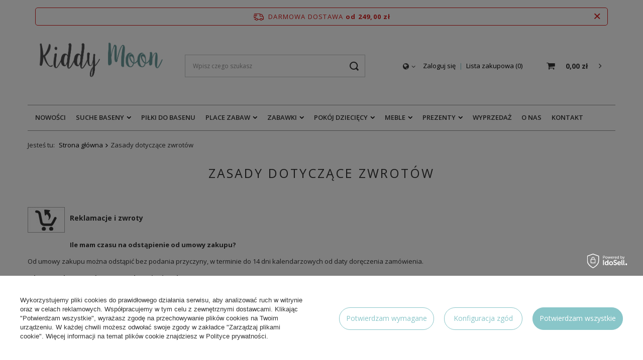

--- FILE ---
content_type: text/html; charset=utf-8
request_url: https://kiddymoon.pl/pl/returns-and_replacements.html
body_size: 14966
content:
<!DOCTYPE html>
<html lang="pl" class="--freeShipping --vat --gross " ><head><meta name='viewport' content='user-scalable=no, initial-scale = 1.0, maximum-scale = 1.0, width=device-width'/> <link rel="preload" crossorigin="anonymous" as="font" href="/gfx/pol/fontello.woff?v=2"><meta http-equiv="Content-Type" content="text/html; charset=utf-8"><meta http-equiv="X-UA-Compatible" content="IE=edge"><title>Zasady dotyczące zwrotów</title><meta name="description" content=""><link rel="icon" href="/gfx/pol/favicon.ico"><meta name="theme-color" content="#89c6c9"><meta name="msapplication-navbutton-color" content="#89c6c9"><meta name="apple-mobile-web-app-status-bar-style" content="#89c6c9"><link rel="preload stylesheet" as="style" href="/gfx/pol/style.css.gzip?r=1752752910"><script>var app_shop={urls:{prefix:'data="/gfx/'.replace('data="', '')+'pol/',graphql:'/graphql/v1/'},vars:{priceType:'gross',priceTypeVat:true,productDeliveryTimeAndAvailabilityWithBasket:false,geoipCountryCode:'US',},txt:{priceTypeText:'',},fn:{},fnrun:{},files:[],graphql:{}};const getCookieByName=(name)=>{const value=`; ${document.cookie}`;const parts = value.split(`; ${name}=`);if(parts.length === 2) return parts.pop().split(';').shift();return false;};if(getCookieByName('freeeshipping_clicked')){document.documentElement.classList.remove('--freeShipping');}if(getCookieByName('rabateCode_clicked')){document.documentElement.classList.remove('--rabateCode');}</script><script src="/gfx/pol/shop.js.gzip?r=1752752910"></script><meta name="robots" content="noindex,nofollow"><meta name="rating" content="general"><meta name="Author" content="Kiddymoon.pl na bazie IdoSell (www.idosell.com/shop).">
<!-- Begin LoginOptions html -->

<style>
#client_new_social .service_item[data-name="service_Apple"]:before, 
#cookie_login_social_more .service_item[data-name="service_Apple"]:before,
.oscop_contact .oscop_login__service[data-service="Apple"]:before {
    display: block;
    height: 2.6rem;
    content: url('/gfx/standards/apple.svg?r=1743165583');
}
.oscop_contact .oscop_login__service[data-service="Apple"]:before {
    height: auto;
    transform: scale(0.8);
}
#client_new_social .service_item[data-name="service_Apple"]:has(img.service_icon):before,
#cookie_login_social_more .service_item[data-name="service_Apple"]:has(img.service_icon):before,
.oscop_contact .oscop_login__service[data-service="Apple"]:has(img.service_icon):before {
    display: none;
}
</style>

<!-- End LoginOptions html -->

<!-- Open Graph -->
<meta property="og:type" content="article"><meta property="og:url" content="https://kiddymoon.pl/pl/returns-and_replacements.html
"><meta property="og:title" content="Zasady dotyczące zwrotów"><meta property="og:site_name" content="Kiddymoon.pl"><meta property="og:locale" content="pl_PL"><link rel="manifest" href="https://kiddymoon.pl/data/include/pwa/5/manifest.json?t=3"><meta name="apple-mobile-web-app-capable" content="yes"><meta name="apple-mobile-web-app-status-bar-style" content="black"><meta name="apple-mobile-web-app-title" content="kiddymoon.pl"><link rel="apple-touch-icon" href="/data/include/pwa/5/icon-128.png"><link rel="apple-touch-startup-image" href="/data/include/pwa/5/logo-512.png" /><meta name="msapplication-TileImage" content="/data/include/pwa/5/icon-144.png"><meta name="msapplication-TileColor" content="#2F3BA2"><meta name="msapplication-starturl" content="/"><script type="application/javascript">var _adblock = true;</script><script async src="/data/include/advertising.js"></script><script type="application/javascript">var statusPWA = {
                online: {
                    txt: "Połączono z internetem",
                    bg: "#5fa341"
                },
                offline: {
                    txt: "Brak połączenia z internetem",
                    bg: "#eb5467"
                }
            }</script><script async type="application/javascript" src="/ajax/js/pwa_online_bar.js?v=1&r=6"></script><script >
window.dataLayer = window.dataLayer || [];
window.gtag = function gtag() {
dataLayer.push(arguments);
}
gtag('consent', 'default', {
'ad_storage': 'denied',
'analytics_storage': 'denied',
'ad_personalization': 'denied',
'ad_user_data': 'denied',
'wait_for_update': 500
});

gtag('set', 'ads_data_redaction', true);
</script><script id="iaiscript_1" data-requirements="W10=" data-ga4_sel="ga4script">
window.iaiscript_1 = `<${'script'}  class='google_consent_mode_update'>
gtag('consent', 'update', {
'ad_storage': 'denied',
'analytics_storage': 'denied',
'ad_personalization': 'denied',
'ad_user_data': 'denied'
});
</${'script'}>`;
</script>
<!-- End Open Graph -->

<link rel="canonical" href="https://kiddymoon.pl/pl/returns-and_replacements.html" />

                <!-- Global site tag (gtag.js) -->
                <script  async src="https://www.googletagmanager.com/gtag/js?id=AW-11372690959"></script>
                <script >
                    window.dataLayer = window.dataLayer || [];
                    window.gtag = function gtag(){dataLayer.push(arguments);}
                    gtag('js', new Date());
                    
                    gtag('config', 'AW-11372690959', {"allow_enhanced_conversions":true});
gtag('config', 'G-BDFBCJ1ZFX');

                </script>
                <link rel="stylesheet" type="text/css" href="/data/designs/6319da04a87a91.42316794_50/gfx/pol/custom.css.gzip?r=1765881032">            <!-- Google Tag Manager -->
                    <script >(function(w,d,s,l,i){w[l]=w[l]||[];w[l].push({'gtm.start':
                    new Date().getTime(),event:'gtm.js'});var f=d.getElementsByTagName(s)[0],
                    j=d.createElement(s),dl=l!='dataLayer'?'&l='+l:'';j.async=true;j.src=
                    'https://www.googletagmanager.com/gtm.js?id='+i+dl;f.parentNode.insertBefore(j,f);
                    })(window,document,'script','dataLayer','GTM-PKM8J9VW');</script>
            <!-- End Google Tag Manager -->
<!-- Begin additional html or js -->


<!--95|5|44-->
<meta name="facebook-domain-verification" content="of14dzov74uwcpqeqscm20avdzx5co" />
<!--96|5|45-->
<meta name="google-site-verification" content="7-tMeMjs1iA5aggEN-B5-5WmM1isy3SVp8I9YzsP5FI" />

<!-- End additional html or js -->
</head><body><script>
					var script = document.createElement('script');
					script.src = app_shop.urls.prefix + 'envelope.js.gzip';

					document.getElementsByTagName('body')[0].insertBefore(script, document.getElementsByTagName('body')[0].firstChild);
				</script><div id="container" class="text_page container"><header class="row mx-0 flex-md-wrap commercial_banner"><script class="ajaxLoad">
                app_shop.vars.vat_registered = "true";
                app_shop.vars.currency_format = "###,##0.00";
                
                    app_shop.vars.currency_before_value = false;
                
                    app_shop.vars.currency_space = true;
                
                app_shop.vars.symbol = "zł";
                app_shop.vars.id= "PLN";
                app_shop.vars.baseurl = "http://kiddymoon.pl/";
                app_shop.vars.sslurl= "https://kiddymoon.pl/";
                app_shop.vars.curr_url= "%2Fpl%2Freturns-and_replacements.html";
                

                var currency_decimal_separator = ',';
                var currency_grouping_separator = ' ';

                
                    app_shop.vars.blacklist_extension = ["exe","com","swf","js","php"];
                
                    app_shop.vars.blacklist_mime = ["application/javascript","application/octet-stream","message/http","text/javascript","application/x-deb","application/x-javascript","application/x-shockwave-flash","application/x-msdownload"];
                
                    app_shop.urls.contact = "/pl/contact.html";
                </script><div id="viewType" style="display:none"></div><div id="freeShipping" class="freeShipping"><span class="freeShipping__info">Darmowa dostawa</span><strong class="freeShipping__val">
						od 
						249,00 zł</strong><a href="" class="freeShipping__close"></a></div><div id="logo" class="col-md-3 d-flex align-items-center"><a href="https://kiddymoon.pl/" target="_self"><img src="/data/gfx/mask/pol/logo_5_big.png" alt="Baseny z kulkami KiddyMoon" width="603" height="169"></a></div><form action="https://kiddymoon.pl/pl/search.html" method="get" id="menu_search" class="menu_search px-0 col-md-4 px-md-3"><a href="#showSearchForm" class="menu_search__mobile"></a><div class="menu_search__block"><div class="menu_search__item --input"><input class="menu_search__input" type="text" name="text" autocomplete="off" placeholder="Wpisz czego szukasz"><button class="menu_search__submit" type="submit"></button></div><div class="menu_search__item --results search_result"></div></div></form><div id="menu_settings" class="col-md-3 px-0 pl-md-3 d-flex align-items-center justify-content-center justify-content-lg-end"><div class="open_trigger"><span class="d-none d-md-inline-block flag_txt"><i class="icon-globe"></i></span><div class="menu_settings_wrapper d-md-none"><div class="menu_settings_inline"><div class="menu_settings_header">
                                        Język i waluta: 
                                    </div><div class="menu_settings_content"><span class="menu_settings_flag flag flag_pol"></span><strong class="menu_settings_value"><span class="menu_settings_language">pl</span><span> | </span><span class="menu_settings_currency">zł</span></strong></div></div><div class="menu_settings_inline"><div class="menu_settings_header">
                                        Dostawa do: 
                                    </div><div class="menu_settings_content"><strong class="menu_settings_value">Polska</strong></div></div></div><i class="icon-angle-down d-none d-md-inline-block"></i></div><form action="https://kiddymoon.pl/pl/settings.html" method="post"><ul class="bg_alter"><li><div class="form-group"><label for="menu_settings_country">Dostawa do</label><div class="select-after"><select class="form-control" name="country" id="menu_settings_country"><option value="1143020056">Finlandia</option><option selected value="1143020003">Polska</option></select></div></div></li><li class="buttons"><button class="btn --solid --large" type="submit">
                                        Zastosuj zmiany
                                    </button></li></ul></form><div id="menu_additional"><a class="account_link" href="https://kiddymoon.pl/pl/login.html">Zaloguj się</a><a href="/basketedit.php?mode=2" class="wishlist_link">
                            Lista zakupowa
                            <span>0</span></a></div></div><div id="menu_basket" class="col-md-2 px-0 pr-md-3 topBasket"><a class="topBasket__sub" href="/basketedit.php"><span class="badge badge-info"></span><strong class="topBasket__price" style="display: none;">0,00 zł</strong></a><div class="topBasket__details --products" style="display: none;"><div class="topBasket__block --labels"><label class="topBasket__item --name">Produkt</label><label class="topBasket__item --sum">Ilość</label><label class="topBasket__item --prices">Cena</label></div><div class="topBasket__block --products"></div></div><div class="topBasket__details --shipping" style="display: none;"><span class="topBasket__name">Koszt dostawy od</span><span id="shipppingCost"></span></div><script>
                        app_shop.vars.cache_html = true;
                    </script></div><nav id="menu_categories" class="col-md-12 px-0 px-md-3 wide"><button type="button" class="navbar-toggler"><i class="icon-reorder"></i></button><div class="navbar-collapse" id="menu_navbar"><ul class="navbar-nav mx-md-n2"><li class="nav-item"><a  href="/pl/newproducts/nowosc.html" target="_self" title="Nowości" class="nav-link" >Nowości</a></li><li class="nav-item"><a  href="/pl/menu/suche-baseny-1140.html" target="_self" title="Suche baseny" class="nav-link" >Suche baseny</a><ul class="navbar-subnav"><li class="nav-item empty"><a class="nav-link" href="/pl/menu/suche-baseny-1140.html" target="_self">Wszystkie baseny</a></li><li class="nav-item empty"><a class="nav-link" href="/pl/menu/suche-baseny/baseny-velvet-2178.html" target="_self">Baseny Velvet</a></li><li class="nav-item empty"><a class="nav-link" href="/pl/menu/suche-baseny/baseny-z-kulkami-90x30cm-1291.html" target="_self">Baseny z kulkami 90x30cm</a></li><li class="nav-item empty"><a class="nav-link" href="/pl/menu/suche-baseny/baseny-z-kulkami-120x30cm-1293.html" target="_self">Baseny z kulkami 120x30cm</a></li><li class="nav-item empty"><a class="nav-link" href="/pl/menu/suche-baseny/baseny-bez-kulek-1538.html" target="_self">Baseny bez kulek</a></li><li class="nav-item empty"><a class="nav-link" href="/pl/menu/suche-baseny/pokrowce-na-suche-baseny-2091.html" target="_self">Pokrowce na suche baseny</a></li><li class="nav-item display-all empty"><a class="nav-link display-all" href="/pl/menu/suche-baseny-1140.html">+ Pokaż wszystkie</a></li></ul></li><li class="nav-item"><a  href="/pl/menu/pilki-do-basenu-1466.html" target="_self" title="Piłki do basenu" class="nav-link" >Piłki do basenu</a></li><li class="nav-item"><a  href="/pl/menu/place-zabaw-1480.html" target="_self" title="Place zabaw" class="nav-link" >Place zabaw</a><ul class="navbar-subnav"><li class="nav-item empty"><a class="nav-link" href="/pl/menu/place-zabaw-1480.html" target="_self">Wszystkie place zabaw</a></li><li class="nav-item empty"><a class="nav-link" href="/pl/menu/place-zabaw/place-zabaw-z-basenem-1922.html" target="_self">Place zabaw z basenem</a></li><li class="nav-item empty"><a class="nav-link" href="/pl/menu/place-zabaw/piankowe-moduly-1918.html" target="_self">Piankowe moduły</a></li><li class="nav-item empty"><a class="nav-link" href="/pl/menu/place-zabaw/drewniane-place-zabaw-1924.html" target="_self">Drewniane place zabaw</a></li><li class="nav-item empty"><a class="nav-link" href="/pl/menu/pokoj-dzieciecy/zjezdzalnie-1477.html" target="_self">Zjeżdżalnie</a></li><li class="nav-item empty"><a class="nav-link" href="/pl/menu/zabawki/drabinki-1473.html" target="_self">Drabinki</a></li><li class="nav-item empty"><a class="nav-link" href="/pl/menu/zabawki/bujaki-1471.html" target="_self">Bujaki</a></li><li class="nav-item display-all empty"><a class="nav-link display-all" href="/pl/menu/place-zabaw-1480.html">+ Pokaż wszystkie</a></li></ul></li><li class="nav-item"><a  href="/pl/menu/zabawki-1467.html" target="_self" title="Zabawki" class="nav-link" >Zabawki</a><ul class="navbar-subnav"><li class="nav-item empty"><a class="nav-link" href="/pl/menu/zabawki/klocki-1472.html" target="_self">Klocki</a></li><li class="nav-item empty"><a class="nav-link" href="/pl/menu/zabawki/stojaki-2147.html" target="_self">Stojaki</a></li><li class="nav-item empty"><a class="nav-link" href="/pl/menu/zabawki/edukacyjne-1468.html" target="_self">Edukacyjne</a></li><li class="nav-item empty"><a class="nav-link" href="/pl/menu/zabawki/sensoryczne-2118.html" target="_self">Sensoryczne</a></li><li class="nav-item empty"><a class="nav-link" href="/pl/menu/zabawki/chodziki-i-pchacze-1469.html" target="_self">Chodziki i pchacze</a></li><li class="nav-item empty"><a class="nav-link" href="/pl/menu/zabawki/bujaki-1471.html" target="_self">Bujaki</a></li><li class="nav-item empty"><a class="nav-link" href="/pl/menu/zabawki/drabinki-1473.html" target="_self">Drabinki</a></li><li class="nav-item empty"><a class="nav-link" href="/pl/menu/zabawki/deski-do-balansowania-1483.html" target="_self">Deski do balansowania</a></li><li class="nav-item empty"><a class="nav-link" href="/pl/menu/zabawki/puzzle-piankowe-1543.html" target="_self">Puzzle piankowe</a></li><li class="nav-item empty"><a class="nav-link" href="/pl/menu/zabawki/drewniane-1919.html" target="_self">Drewniane</a></li><li class="nav-item empty"><a class="nav-link" href="/pl/menu/zabawki/ogrodowe-1920.html" target="_self">Ogrodowe</a></li><li class="nav-item empty"><a class="nav-link" href="/pl/menu/zabawki/sportowe-2141.html" target="_self">Sportowe</a></li><li class="nav-item empty"><a class="nav-link" href="/pl/menu/zabawki/na-biegunach-2140.html" target="_self">Na biegunach</a></li><li class="nav-item empty"><a class="nav-link" href="/pl/menu/zabawki/zabawki-do-przedszkola-i-szkoly-2090.html" target="_self">Zabawki do przedszkola i szkoły</a></li><li class="nav-item display-all empty"><a class="nav-link display-all" href="/pl/menu/zabawki-1467.html">+ Pokaż wszystkie</a></li></ul></li><li class="nav-item"><a  href="/pl/menu/pokoj-dzieciecy-1474.html" target="_self" title="Pokój dziecięcy" class="nav-link" >Pokój dziecięcy</a><ul class="navbar-subnav"><li class="nav-item empty"><a class="nav-link" href="/pl/menu/pokoj-dzieciecy/namioty-1475.html" target="_self">Namioty</a></li><li class="nav-item empty"><a class="nav-link" href="/pl/menu/pokoj-dzieciecy/tipi-1476.html" target="_self">Tipi</a></li><li class="nav-item empty"><a class="nav-link" href="/pl/menu/pokoj-dzieciecy/domki-2094.html" target="_self">Domki</a></li><li class="nav-item empty"><a class="nav-link" href="/pl/menu/pokoj-dzieciecy/kojce-1478.html" target="_self">Kojce</a></li><li class="nav-item empty"><a class="nav-link" href="/pl/menu/pokoj-dzieciecy/tunele-1479.html" target="_self">Tunele</a></li><li class="nav-item empty"><a class="nav-link" href="/pl/menu/pokoj-dzieciecy/maty-1544.html" target="_self">Maty</a></li><li class="nav-item empty"><a class="nav-link" href="/pl/menu/pokoj-dzieciecy/zjezdzalnie-1477.html" target="_self">Zjeżdżalnie</a></li><li class="nav-item empty"><a class="nav-link" href="/pl/menu/pokoj-dzieciecy/poduszki-sensoryczne-2093.html" target="_self">Poduszki sensoryczne</a></li><li class="nav-item empty"><a class="nav-link" href="/pl/menu/pokoj-dzieciecy/reliefy-3d-2076.html" target="_self">Reliefy 3D</a></li><li class="nav-item empty"><a class="nav-link" href="/pl/menu/pokoj-dzieciecy/dekoracje-1921.html" target="_self">Dekoracje</a></li><li class="nav-item display-all empty"><a class="nav-link display-all" href="/pl/menu/pokoj-dzieciecy-1474.html">+ Pokaż wszystkie</a></li></ul></li><li class="nav-item"><a  href="/pl/menu/pokoj-dzieciecy/meble-1482.html" target="_self" title="Meble" class="nav-link" >Meble</a><ul class="navbar-subnav"><li class="nav-item empty"><a class="nav-link" href="/pl/menu/meble/sofy-dla-dzieci-2101.html" target="_self">Sofy dla dzieci</a></li><li class="nav-item empty"><a class="nav-link" href="/pl/menu/meble/fotele-dla-dzieci-2102.html" target="_self">Fotele dla dzieci</a></li><li class="nav-item empty"><a class="nav-link" href="/pl/menu/meble/materace-piankowe-2103.html" target="_self">Materace piankowe</a></li><li class="nav-item empty"><a class="nav-link" href="/pl/menu/meble/pufy-2104.html" target="_self">Pufy</a></li><li class="nav-item empty"><a class="nav-link" href="/pl/menu/meble/stoliki-2105.html" target="_self">Stoliki</a></li><li class="nav-item empty"><a class="nav-link" href="/pl/menu/meble/regaly-2106.html" target="_self">Regały</a></li><li class="nav-item empty"><a class="nav-link" href="/pl/menu/meble/kitchen-helpery-1465.html" target="_self">Kitchen helpery</a></li></ul></li><li class="nav-item"><a  href="/pl/menu/prezenty-1941.html" target="_self" title="Prezenty" class="nav-link" >Prezenty</a><ul class="navbar-subnav"><li class="nav-item empty"><a class="nav-link" href="/pl/menu/prezenty/swieta-1942.html" target="_self">Święta</a></li><li class="nav-item empty"><a class="nav-link" href="/pl/menu/prezenty/mikolajki-1943.html" target="_self">Mikołajki</a></li><li class="nav-item empty"><a class="nav-link" href="/pl/menu/prezenty/wielkanoc-1948.html" target="_self">Wielkanoc</a></li><li class="nav-item empty"><a class="nav-link" href="/pl/menu/prezenty/urodziny-1950.html" target="_self">Urodziny</a></li><li class="nav-item empty"><a class="nav-link" href="/pl/menu/prezenty/dzien-dziecka-1944.html" target="_self">Dzień dziecka</a></li><li class="nav-item empty"><a class="nav-link" href="/pl/menu/prezenty/baby-shower-1945.html" target="_self">Baby Shower</a></li><li class="nav-item empty"><a class="nav-link" href="/pl/menu/prezenty/chrzciny-1946.html" target="_self">Chrzciny</a></li><li class="nav-item empty"><a class="nav-link" href="/pl/menu/prezenty/komunia-1947.html" target="_self">Komunia</a></li><li class="nav-item empty"><a class="nav-link" href="/pl/menu/prezenty/dla-dziewczynki-1961.html" target="_self">Dla dziewczynki</a></li><li class="nav-item empty"><a class="nav-link" href="/pl/menu/prezenty/dla-chlopca-1960.html" target="_self">Dla chlopca</a></li><li class="nav-item"><a class="nav-link" href="/pl/menu/prezenty/wedlug-wieku-1951.html" target="_self">Według wieku</a><ul class="navbar-subsubnav"><li class="nav-item"><a class="nav-link" href="/pl/menu/prezenty/wedlug-wieku/niemowlak-1949.html" target="_self">Niemowlak</a></li><li class="nav-item"><a class="nav-link" href="/pl/menu/prezenty/wedlug-wieku/12-m-1959.html" target="_self">12 m+</a></li><li class="nav-item"><a class="nav-link" href="/pl/menu/prezenty/wedlug-wieku/2-lata-1952.html" target="_self">2 lata</a></li><li class="nav-item"><a class="nav-link" href="/pl/menu/prezenty/wedlug-wieku/3-lata-1953.html" target="_self">3 lata</a></li><li class="nav-item"><a class="nav-link" href="/pl/menu/prezenty/wedlug-wieku/4-lata-1954.html" target="_self">4 lata</a></li><li class="nav-item"><a class="nav-link" href="/pl/menu/prezenty/wedlug-wieku/5-lat-1955.html" target="_self">5 lat</a></li><li class="nav-item"><a class="nav-link" href="/pl/menu/prezenty/wedlug-wieku/6-lat-1956.html" target="_self">6 lat</a></li><li class="nav-item"><a class="nav-link" href="/pl/menu/prezenty/wedlug-wieku/7-lat-1957.html" target="_self">7 lat</a></li><li class="nav-item"><a class="nav-link" href="/pl/menu/prezenty/wedlug-wieku/8-lat-1958.html" target="_self">8 lat</a></li></ul></li><li class="nav-item display-all empty"><a class="nav-link display-all" href="/pl/menu/prezenty-1941.html">+ Pokaż wszystkie</a></li></ul></li><li class="nav-item"><a  href="/pl/menu/wyprzedaz-2177.html" target="_self" title="Wyprzedaż" class="nav-link" >Wyprzedaż</a></li><li class="nav-item"><a  href="/pl/about/o-nas-94.html" target="_self" title="O nas" class="nav-link" >O nas</a></li><li class="nav-item"><a  href="/contact-pol.html" target="_self" title="Kontakt" class="nav-link" >Kontakt</a></li></ul></div></nav><div id="breadcrumbs" class="breadcrumbs col-md-12"><div class="back_button"><button id="back_button"><i class="icon-angle-left"></i> Wstecz</button></div><div class="list_wrapper"><ol><li><span>Jesteś tu:  </span></li><li class="bc-main"><span><a href="/">Strona główna</a></span></li><li class="bc-active bc-text"><span>Zasady dotyczące zwrotów</span></li></ol></div></div></header><div id="layout" class="row clearfix"><aside class="col-3"><div id="mobileCategories" class="mobileCategories"><div class="mobileCategories__item --menu"><a class="mobileCategories__link --active" href="#" data-ids="#menu_search,.shopping_list_menu,#menu_search,#menu_navbar,#menu_navbar3, #menu_blog">
                            Menu
                        </a></div><div class="mobileCategories__item --account"><a class="mobileCategories__link" href="#" data-ids="#menu_contact,#login_menu_block">
                            Konto
                        </a></div><div class="mobileCategories__item --settings"><a class="mobileCategories__link" href="#" data-ids="#menu_settings">
                                Ustawienia
                            </a></div></div><div class="setMobileGrid" data-item="#menu_navbar"></div><div class="setMobileGrid" data-item="#menu_navbar3" data-ismenu1="true"></div><div class="setMobileGrid" data-item="#menu_blog"></div><div class="login_menu_block d-lg-none" id="login_menu_block"><a class="sign_in_link" href="/login.php" title=""><i class="icon-user"></i><span>Zaloguj się</span></a><a class="registration_link" href="/client-new.php?register" title=""><i class="icon-lock"></i><span>Zarejestruj się</span></a><a class="order_status_link" href="/order-open.php" title=""><i class="icon-globe"></i><span>Sprawdź status zamówienia</span></a></div><div class="setMobileGrid" data-item="#menu_contact"></div><div class="setMobileGrid" data-item="#menu_settings"></div></aside><div id="content" class="col-12"><section id="Text" class="text_menu"><h1 class="text_menu__label headline"><span class="headline__name">Zasady dotyczące zwrotów</span></h1><div class="text_menu__txt"><div class="text_menu__txt_sub pb-4 cm"><style><!--
div.nagl1{display:table-cell;height:71px;padding-bottom:20px;vertical-align: bottom;font-size:14px;font-weight:bold;overflow:hidden}            
            .img_desc{display:block;float:left;padding:20px 10px 20px 0px}
--></style>
<p><a id="odstapienie"></a> <img class="img_desc" src="/data/include/cms/kiddymoon/odstapienie.jpg" border="0" alt="Odstapienie od umowy" /></p>
<div class="nagl1">Reklamacje i zwroty</div>
<p><strong>Ile mam czasu na odstąpienie od umowy zakupu?</strong></p>
<p>Od umowy zakupu można odstąpić bez podania przyczyny, w terminie do 14 dni kalendarzowych od daty doręczenia zamówienia.</p>
<p><strong>Jak mogę skorzystać z prawa odstąpienia od umowy?</strong></p>
<p>Aby skorzystać z prawa odstąpienia od umowy należy nas o tym poinformować w formie oświadczenia, złożonego w wybranej formie:</p>
<ul>
<li>przy pomocy formularza dostępnego <a href="/data/include/cms/kiddymoon/formularz-zwrotu-kiddymoon.pdf" target="_blank">TUTAJ</a> lub</li>
<li>za pomocą jakiegokolwiek innego jednoznacznego oświadczenia zawierającego informację o decyzji o odstąpieniu od umowy (<a href="/pl/terms.html" target="_blank">Załącznik nr.1</a> do regulaminu).</li>
</ul>
<p><strong>Gdzie wysłać oświadczenie?</strong></p>
<p>Oświadczenie należy wysłać na adres <a href="mailto:sklep@kiddymoon.pl">sklep@kiddymoon.pl</a> lub drogą pocztową na adres do korespondencji: Kontri Sp. z o.o., ul. Jacka Kuronia 3, 15-569 Białystok.</p>
<p><strong>Kto ponosi koszt przesyłki zwrotnej?</strong></p>
<p>Bezpośredni koszt zwrotu towaru ponosi klient.</p>
<p><strong>Ile mam czasu na odesłanie towaru?</strong></p>
<p>Termin nadania przesyłki zwrotnej wynosi maksymalnie 14 dni kalendarzowych od dnia, w którym odstąpiono od umowy zakupu.</p>
<p><strong>Jak mam przygotować przesyłkę zwrotną? *</strong></p>
<p>* poniższe instrukcje nie stanowią warunku skorzystania z prawa odstąpienia od umowy.</p>
<p>Towar prosimy odesłać w stanie niezmienionym, w oryginalnym, nieuszkodzonym opakowaniu.<br /> W tym celu prosimy o staranne pakowanie zwracanego towaru w sposób, który uchroni go przed uszkodzeniem bądź zniszczeniem podczas transportu, najlepiej w twardy karton.<br /> <br /> Do przesyłki prosimy dołączyć:</p>
<ul>
<li>wypełniony formularz zwrotu otrzymany wraz z zamówionym towarem (formularz można także pobrać <a href="/data/include/cms/kiddymoon/formularz-zwrotu-kiddymoon.pdf" target="_blank">TUTAJ</a>),</li>
<li>paragon zakupu lub fakturę.</li>
</ul>
<p><strong>Zwracany towar należy odesłać na adres:</strong><br />Kiddymoon – sklep internetowy<br /> ul. Jacka Kuronia 3<br /> 15-569 Białystok</p>
<p><strong>Ważne:</strong> Nie przyjmujemy przesyłek odsyłanych do nas za pobraniem. Oznacza to, że w przypadku, gdy otrzymamy przesyłkę, za którą będziemy musieli zapłacić przy odbiorze paczki – nie zostanie ona przez nas podjęta i wróci do Państwa jako zwrot.</p>
<p><strong>Ważne:</strong> Prosimy nie wysyłać do nas paczek zwrotnych za pośrednictwem Paczkomatów InPost z odbiorem w paczkomacie. Niestety nie mamy możliwości odbioru takich przesyłek i zostaną one do Państwa zwrócone.</p>
<p><strong>Kiedy otrzymam zwrot pieniędzy i w jakiej formie?</strong></p>
<p>Należność za odesłany do nas towar zwrócimy niezwłocznie po otrzymaniu paczki zwrotnej, nie później jednak niż w terminie 14 dni od daty otrzymania oświadczenia o odstąpieniu.</p>
<p>Zwrot płatności w przypadku odstąpienia od umowy następuje przy użyciu takich samych sposobów płatności jakie zostały użyte w pierwotnej transakcji.</p>
<p>W celu usprawnienia procesu zwrotu należności za odesłany do nas towar bardzo prosimy o:</p>
<ul>
<li>wskazanie w formularzu numeru konta na który mamy zwrócić należność – jeżeli zwrot ma być przekazany na Państwa rachunek bankowy,</li>
<li>w przypadku zwrotu przekazem pocztowym - w formularzu zwrotu prosimy o podanie adresu, na który mamy przekazać należność. Czas oczekiwania na dostarczenie gotówki w przypadku przekazu pocztowego wynosi około 5 dni roboczych od momentu jego nadania.</li>
</ul>
<p>W przypadku rezygnacji z całości zamówienia, zwrotowi podlega cała wpłacona kwota. Z tym, że jeżeli klient wybrał w zamówieniu inny niż najtańszy możliwy sposób dostawy, zwrotowi podlega koszt przesyłki równy kosztowi najtańszej dostępnej formy dostawy.</p>
<p><strong>Czy w związku z odstąpieniem od umowy ponoszę jakieś dodatkowe koszty?</strong></p>
<p>Klient ma prawo odstąpić od umowy zakupu bez podania przyczyny oraz bez ponoszenia jakichkolwiek kosztów innych niż przewidziane przez przepisy prawa. Odpowiadają Państwo tylko za zmniejszenie wartości rzeczy wynikające z korzystania z niej w inny sposób, niż było to konieczne do sprawdzenia zgodności produktu z zamówieniem.</p>
<p><strong>Uwaga! Kiedy nie przysługuje prawo odstąpienia od umowy?</strong></p>
<p>Prawo do odstąpienia od umowy nie przysługuje Konsumentowi w odniesieniu do umowy, w której przedmiotem świadczenia jest Towar dostarczany w zapieczętowanym opakowaniu, którego po otwarciu opakowania nie można zwrócić ze względu na ochronę zdrowia lub ze względów higienicznych, jeżeli opakowanie zostało otwarte po dostarczeniu.</p>
<p><strong>Masz dodatkowe pytania?</strong></p>
<p>Dział zwrotów i reklamacji jest do Twojej dyspozycji od poniedziałku do piątku w godzinach 8.00 - 16.00. Zadzwoń: Tel: (+48) 85 674 35 51 lub napisz: e-mail: <a href="mailto:sklep@kiddymoon.pl">sklep@kiddymoon.pl</a><br /> <em>Opłaty wg stawek operatora</em></p>
<p><a id="wymiana"></a> <img class="img_desc" src="/data/include/cms/kiddymoon/wymiana.jpg" border="0" alt="Wymiana towaru" /></p>
<div class="nagl1">Wymiana towaru</div>
<p><strong>Jak mogę dokonać wymiany towaru na inny?</strong></p>
<p>Aby dokonać wymiany towaru na inny należy:</p>
<ul>
<li><strong>Zwrócić produkt</strong> - prosimy odesłać produkt opierając się na zasadach zwrotu opisanych powyżej w punkcie 1. ("Odstąpienie od umowy") – my zwrócimy Państwu należność.</li>
<li><strong>Zamówić nowy produkt</strong> - na nowe produkty prosimy złożyć oddzielne zamówienie i opłacić je łącznie z kosztami transportu – niezależnie od odesłanego towaru.</li>
</ul>
<p><strong>Masz dodatkowe pytania?</strong></p>
<p>Dział zwrotów i reklamacji jest do Twojej dyspozycji od poniedziałku do piątku w godzinach 8.00 - 16.00. Zadzwoń: Tel: (+48) 85 674 35 51 lub napisz: e-mail: <a href="mailto:sklep@kiddymoon.pl">sklep@kiddymoon.pl</a><br /> <em>Opłaty wg stawek operatora</em></p>
<p></p>
<p><img class="img_desc" src="/data/include/cms/kiddymoon/reklamacja.jpg" border="0" alt="Procedura reklamacji" /></p>
<div class="nagl1">Procedura reklamacji</div>
<p>Prosimy pamiętać, że Kontri Sp. z o.o. jako sprzedawca ma prawny obowiązek dostarczenia klientowi towarów bez wad.</p>
<p><strong>W jaki sposób mogę zareklamować towar?</strong></p>
<p>Reklamacji towaru można dokonać:</p>
<ul>
<li>wysyłając wiadomość e-mail na adres: <a href="mailto:sklep@kiddymoon.pl">sklep@kiddymoon.pl</a>, lub</li>
<li>drogą pocztową na adres Kiddymoon.pl sklep internetowy, ul. Jacka Kuronia 3, 15-569 Białystok, lub</li>
<li>korzystając z udostępnionego <a href="/data/include/cms/kiddymoon/formularz-zwrotu-kiddymoon.pdf" target="_blank">TUTAJ</a> formularza.</li>
</ul>
<p><strong>Na jaki adres mam wysłać przesyłkę reklamacyjną?</strong></p>
<p>Przesyłkę reklamacyjną należy wysłać na adres:<br />Kiddymoon sklep internetowy<br /> ul. Jacka Kuronia 3<br /> 15-569 Białystok</p>
<p>Do przesyłki prosimy dołączyć:</p>
<ul>
<li>opis wady wraz z informacją w jaki sposób doszło do uszkodzenia oraz kiedy wada została zauważona,</li>
<li>paragon zakupu lub fakturę.</li>
</ul>
<p>Prosimy o staranne pakowanie reklamowanego towaru w sposób, który uchroni go przed uszkodzeniem bądź zniszczeniem podczas transportu, najlepiej w twardy kartonik a nie kopertę bąbelkową.</p>
<p><strong>Wysłałem reklamację i co dalej?</strong></p>
<p>O postępie procesu reklamacyjnego będziemy na bieżąco informować drogą e-mailową bądź telefoniczną.</p>
<p><strong>W jakim terminie moja reklamacja zostanie rozpatrzona?</strong></p>
<p>Kontri Sp. z o.o. zobowiązuje się do rozpatrzenia każdej reklamacji w terminie do 14 dni.</p>
<p><strong>Kto ponosi koszty wysyłki w przypadku reklamacji?</strong></p>
<p>Koszt wysyłki, którą poniosą Państwo wysyłając do nas przesyłkę reklamacyjną, zostanie zwrócony po otrzymaniu paczki. Prosimy także pamiętać, że nie przyjmujemy przesyłek wysłanych do nas za pobraniem.</p>
<p><strong>Masz dodatkowe pytania?</strong></p>
<p>Dział zwrotów i reklamacji jest do Twojej dyspozycji od poniedziałku do piątku w godzinach 8.00 - 16.00. Zadzwoń: Tel: (+48) 85 674 35 51 lub napisz: e-mail: <a href="mailto:sklep@kiddymoon.pl">sklep@kiddymoon.pl</a> <em>Opłaty wg stawek operatora</em></p>
<p><strong>Procedura reklamacji</strong></p>
<p>Informacje dodatkowe wynikające z przepisów prawa znajdujące się w <a href="/pl/terms.html" target="_blank">Regulaminie</a></p>

<p><strong>Pozasądowe sposoby rozpatrywania reklamacji i dochodzenia roszczeń - platforma ODR</strong></p>
<p>Konsument może skorzystać z pozasądowych sposobów rozpatrywania reklamacji i dochodzenia roszczeń. Chcąc skorzystać z możliwości polubownego rozwiązywania sporów dotyczących zakupów internetowych, Konsument może złożyć swoją skargę np. za pośrednictwem unijnej platformy internetowej ODR, dostępnej pod adresem: <a href="http://ec.europa.eu/consumers/odr/" rel="nofollow">http://ec.europa.eu/consumers/odr/</a></p>
<p></p>

<br />

</div></div></section></div></div></div><footer class=""><div id="menu_newsletter" class="menu-newsletter container"><form action="https://kiddymoon.pl/pl/settings.html" method="post" class="row"><div class="label_wrapper"><label><span>Zapisz się do newslettera</span><span>i bądź na bieżąco</span></label></div><div class="input-wrapper  has-feedback"><input class="form-control validate" name="mailing_name" type="text" minlength="3" placeholder="Wpisz imię"><span class="form-control-feedback"></span></div><div class="input-wrapper has-feedback"><input class="form-control validate" name="mailing_email" type="text" data-validate="email" placeholder="Wpisz adres e-mail"><span class="form-control-feedback"></span></div><div class="btn-wrapper"><button name="mailing_action" value="add" type="submit" class="btn --solid add_newsletter" title="Zapisz">
                                ZAPISZ SIĘ
                            </button></div><div class="newsletter_agreements"><input id="news_checkbox_1" class="newsletter_checkbox" type="checkbox" name="news_checkboxes" alt=""><span><label for="news_checkbox_1"><div class="mailing">
									  Chcę otrzymywać wiadomości e-mail o nowościach, promocjach, wyprzedażach.
								  </div><div class="mailing_content">
								    Wyrażam zgodę na przetwarzanie moich danych osobowych (adres e-mail) przez Kontri sp. z o.o. ul Kuronia 3, 15-569 Białystok dla celów marketingu bezpośredniego przy użyciu poczty elektronicznej zgodnie z polityką prywatności tj. na przesyłanie na mój adres e-mail wiadomości marketingowych - Newsletter, a także na przesyłanie informacji handlowych (np. informacji o niedokończonych zakupach). Administratorem Twoich danych jest Kontri sp. z
o.o., pozostałe informacje o przetwarzaniu danych znajdziesz tu: <a href="/pl/privacy-and-cookie-notice.html">Polityka prywatności</a> Wiem, że zgoda jest dobrowolna i mogę ją wycofać w każdej chwili, bez wpływu na zgodność z prawem przetwarzania, które odbyło się przed wycofaniem.
								  </div></label></span></div></form></div><div id="footer_links" class="row container four_elements"><ul id="menu_orders" class="footer_links col-md-4 col-sm-6 col-12 orders_bg"><li><a id="menu_orders_header" class=" footer_links_label" href="https://kiddymoon.pl/pl/client-orders.html" title="">
							Moje zamówienie
						</a><ul class="footer_links_sub"><li id="order_status" class="menu_orders_item"><i class="icon-battery"></i><a href="https://kiddymoon.pl/pl/order-open.html">
									Status zamówienia
								</a></li><li id="order_status2" class="menu_orders_item"><i class="icon-truck"></i><a href="https://kiddymoon.pl/pl/order-open.html">
									Śledzenie przesyłki
								</a></li><li id="order_rma" class="menu_orders_item"><i class="icon-sad-face"></i><a href="https://kiddymoon.pl/pl/rma-open.html">
									Chcę zareklamować produkt
								</a></li><li id="order_returns" class="menu_orders_item"><i class="icon-refresh-dollar"></i><a href="https://kiddymoon.pl/pl/returns-open.html">
									Chcę zwrócić produkt
								</a></li><li id="order_contact" class="menu_orders_item"><i class="icon-phone"></i><a href="/pl/contact.html">
										Kontakt
									</a></li></ul></li></ul><ul id="menu_account" class="footer_links col-md-4 col-sm-6 col-12"><li><a id="menu_account_header" class=" footer_links_label" href="https://kiddymoon.pl/pl/login.html" title="">
							Moje konto
						</a><ul class="footer_links_sub"><li id="account_register_retail" class="menu_orders_item"><i class="icon-register-card"></i><a href="https://kiddymoon.pl/pl/client-new.html?register">
												Zarejestruj się
											</a></li><li id="account_basket" class="menu_orders_item"><i class="icon-basket"></i><a href="https://kiddymoon.pl/pl/basketedit.html">
									Koszyk
								</a></li><li id="account_observed" class="menu_orders_item"><i class="icon-star-empty"></i><a href="https://kiddymoon.pl/pl/basketedit.html?mode=2">
									Lista zakupowa
								</a></li><li id="account_boughts" class="menu_orders_item"><i class="icon-menu-lines"></i><a href="https://kiddymoon.pl/pl/products-bought.html">
									Lista zakupionych produktów
								</a></li><li id="account_history" class="menu_orders_item"><i class="icon-clock"></i><a href="https://kiddymoon.pl/pl/client-orders.html">
									Historia transakcji
								</a></li><li id="account_rebates" class="menu_orders_item"><i class="icon-scissors-cut"></i><a href="https://kiddymoon.pl/pl/client-rebate.html">
									Moje rabaty
								</a></li><li id="account_newsletter" class="menu_orders_item"><i class="icon-envelope-empty"></i><a href="https://kiddymoon.pl/pl/newsletter.html">
									Newsletter
								</a></li></ul></li></ul><ul id="menu_regulations" class="footer_links col-md-4 col-sm-6 col-12"><li><span class="footer_links_label">Regulaminy</span><ul class="footer_links_sub"><li><a href="/pl/about/o-nas-94.html">
											Informacje o sklepie
										</a></li><li><a href="/pl/delivery.html">
											Wysyłka
										</a></li><li><a href="/pl/payments.html">
											Sposoby płatności i prowizje
										</a></li><li><a href="/pl/terms.html">
											Regulamin
										</a></li><li><a href="/pl/privacy-and-cookie-notice.html">
											Polityka prywatności
										</a></li><li><a href="/pl/returns-and_replacements.html">
											Odstąpienie od umowy
										</a></li><li><button id="manageCookies" class="manage_cookies" type="button">Zarządzaj plikami cookie</button></li></ul></li></ul><ul class="footer_links col-md-4 col-sm-6 col-12" id="links_footer_1"><li><span  title="Informacje" class="footer_links_label" ><span>Informacje</span></span><ul class="footer_links_sub"><li><a href="/pl/links/opinie-o-sklepie-118.html" target="_self" title="Opinie o sklepie" ><span>Opinie o sklepie</span></a></li><li><a href="/pl/info/nagrody-i-wyroznienia-151.html" target="_self" title="Nagrody i wyróżnienia" ><span>Nagrody i wyróżnienia</span></a></li><li><a href="/pl/info/wspieramy-najmlodszych-115.html" target="_self" title="Wspieramy najmłodszych" ><span>Wspieramy najmłodszych</span></a></li><li><a href="/pl/info/odroczone-platnosci-129.html" target="_self" title="Odroczone płatności" ><span>Odroczone płatności</span></a></li><li><a href="/pl/info/polityka-mediow-spolecznosciowych-110.html" target="_self" title="Polityka mediów społecznościowych" ><span>Polityka mediów społecznościowych</span></a></li><li><a href="/pl/about/wspolpraca-handlowa-95.html" target="_self" title="Współpraca handlowa" ><span>Współpraca handlowa</span></a></li><li><a href="/pl/links/zuzyty-sprzet-elektroniczny-159.html" target="_self" title="Zużyty sprzęt elektroniczny" ><span>Zużyty sprzęt elektroniczny</span></a></li></ul></li></ul></div><div id="menu_contact" class="container d-md-flex align-items-md-center justify-content-md-between"><ul><li class="contact_type_header"><a href="https://kiddymoon.pl/pl/contact.html" title="">
                            Kontakt
                        </a></li><li class="contact_type_phone"><a href="tel:+48601567806">+48 601 567 806</a></li><li class="contact_type_text"><span>Poniedziałek - piątek od 8.00 do 16.00</span></li><li class="contact_type_mail"><a href="mailto:sklep@kiddymoon.pl">sklep@kiddymoon.pl</a></li><li class="contact_type_adress"><span class="shopshortname">Kiddymoon.pl<span>, </span></span><span class="adress_street">Jacka Kuronia 3<span>, </span></span><span class="adress_zipcode">15-569<span class="n55931_city"> Białystok</span></span></li></ul><div class="logo_iai"><a class="n53399_iailogo" target="_blank" href="https://www.idosell.com/pl/?utm_source=clientShopSite&amp;utm_medium=Label&amp;utm_campaign=PoweredByBadgeLink" title="Program sklepu internetowego IdoSell"><img class="n53399_iailogo" src="/ajax/poweredby_IdoSell_Shop_black.svg?v=1" alt="Program sklepu internetowego IdoSell"></a></div></div><section id="menu_banners2" class="container"><div class="menu_button_wrapper"><style>
    .platnosci_54388 {
        opacity: 1 !important;
    }

    .footer_icons {
        width: 100%;
        display: flex !important;
        flex-direction: row;
        flex-wrap: wrap;
    }

    .footer_icons .column {
        width: 100%;
        margin-bottom: 20px;
    }

    @media screen and (min-width: 768px) {
        .footer_icons {
            height: 150px;
        }

        .footer_icons .column:nth-child(1) {
            width: 33%;
        }

        .footer_icons .column:nth-child(2) {
            width: 22%;
        }

        .footer_icons .column:nth-child(3) {
            width: 22%;
        }

        .footer_icons .column:nth-child(4) {
            width: 22%;
            margin-bottom: 50px;
        }
    }

    .footer_icons .column p {
        text-align: center;
    }

    @media screen and (min-width: 768px) {
        .footer_icons .column p {
            text-align: left;
        }
    }

    .footer_icons .column div {
        width: 100%;
        display: flex;
        flex-wrap: wrap;
        align-items: center;
        justify-content: space-evenly;
    }

    @media screen and (min-width: 768px) {
        .footer_icons .column div {
            justify-content: flex-start;
        }
    }

    .footer_icons .column div .icon {
        min-width: 80px;
        padding: 10px 0px;
        display: flex;
        align-items: center;
        justify-content: center;
    }

    @media screen and (min-width: 768px) {
        .footer_icons .column div .icon {
            min-width: 100px;
            justify-content: flex-start;
        }

        .footer_icons .column:nth-child(4) div .icon {
            min-width: 50px;
        }
    }

    .footer_icons .column div .icon img {
        height: 30px;
    }

    .footer_icons .column div .blik img {
        width: 50px;
    }

    .footer_icons .column div .visa img {
        width: 67px;
        height: auto;
    }

    .footer_icons .column div .mastercard img {
        width: 40px;
        height: auto;
        margin-left: 20px;
    }

.footer_icons .column div .payu img {
     height: 26px;
}

    .footer_icons .column div .paypo img {
        width: 70px;
        height: auto;
    }

    .footer_icons .column div .dpd img {
        width: 60px;
        height: auto;
    }

    .footer_icons .column div .forbes img {
        height: 50px;
        margin-top: -10px;
    }

    .footer_icons .column div .gazele img {
        margin-top: 0px;
        margin-left: -20px;
    }

    .footer_icons .column div .gls img {
        width: 65px;
        height: auto;
    }

    .footer_icons .column div .twisto img {
        height: 27px;
    }

    .footer_icons .column div .zabawka img {
        height: 40px;

    }

    .footer_icons .column div .oeko img {
        height: 33px;

    }

    @media screen and (min-width: 768px) {
        .footer_icons .column div .zabawka img {
            margin-left: 5px;
            margin-top: -25px;
        }

        .footer_icons .column div .oeko img {
            margin-top: -20px;
            margin-left: 5px;
        }
    }
</style>

<div class="footer_icons">
    <div class="column">
        <p>Bezpieczne płatności</p>
        <div>
            <a class="icon blik" href="/pl/payments.html" target="_blank"><img
                    src="/data/include/cms/apps/icons/blik.svg" alt="blik" /></a>
            <a class="icon visa" href="/pl/payments.html" target="_blank"><img
                    src="/data/include/cms/apps/icons/visa.png" alt="visa" /></a>
            <a class="icon mastercard" href="/pl/payments.html" target="_blank"><img
                    src="/data/include/cms/apps/icons/mastercard.svg" alt="mastecard" /></a>
            <a class="icon payu" href="/pl/payments.html" target="_blank"><img
                    src="/data/include/cms/apps/icons/Przelewy24_logo.png" alt="payU" /></a>
            <a class="icon paypo" href="/pl/payments.html" target="_blank"><img
                    src="/data/include/cms/apps/icons/paypo.png" alt="paypo" /></a>
        </div>
    </div>

    <div class="column">
        <p>Wygodna dostawa</p>
        <div>
            <a class="icon dpd" href="/pl/delivery.html" target="_blank"><img src="/data/include/cms/apps/icons/dpd.svg"
                    alt="dpd" /></a>
            <a class="icon gls" href="/pl/delivery.html" target="_blank"><img src="/data/include/cms/apps/icons/gls.png"
                    alt="gls" /></a>
        </div>
    </div>

    <div class="column">
        <p>Możesz nam zaufać</p>
        <div>
            <a class="icon forbes" href="/pl/info/nagrody-i-wyroznienia-151.html" target="_blank"><img
                    src="/data/include/cms/apps/icons/forbes.svg" alt="diamenty forbesa" /></a>
            <a class="icon gazele" href="/pl/info/nagrody-i-wyroznienia-151.html" target="_blank"><img
                    src="/data/include/cms/apps/icons/gazele.png" alt="gazele biznesu" /></a>
            <a class="icon zabawka" href="/pl/info/nagrody-i-wyroznienia-151.html" target="_blank"><img
                    src="/data/include/cms/apps/icons/zabawka-roku.png" alt="gazele zabawka roku" /></a>
            <a class="icon oeko" href="/pl/links/certyfikat-oeko-tex-100-155.html" target="_blank"><img
                    src="https://www.kontri.pl/data/include/cms/apps/icons/oeko-tex.jpg" alt="certyfikat oeko-tex" /></a>
        </div>
    </div>

    <div class="column">
        <p>Nasze social media</p>
        <div>
            <a class="icon" href="https://www.facebook.com/KiddyMoonPL" target="_blank"><img
                    src="/data/include/cms/apps/icons/facebook_colour_32.png" alt="Facebook Kiddymoon" /></a>
            <a class="icon" href="https://www.instagram.com/kiddymoon.pl/" target="_blank"><img
                    src="/data/include/cms/apps/icons/instagram_32.png" alt="Instagram Kiddymoon" /></a>
            <a class="icon" href="https://youtube.com/@kiddymoon" target="_blank"><img
                    src="/data/include/cms/apps/icons/youtube_32.png" alt="Youtube Kiddymoon" /></a>
            <a class="icon" href="https://www.tiktok.com/@kiddymoon_uk" target="_blank"><img
                    src="/data/include/cms/apps/icons/tiktok2_32.png" alt="TikTok Kiddymoon" /></a>
        </div>
    </div>
</div></div></section><script>
		const instalmentData = {
			
			currency: 'zł',
			
			
					basketCost: 0,
				
					basketCostNet: 0,
				
			
			basketCount: parseInt(0, 10),
			
			
					price: 0,
					priceNet: 0,
				
		}
	</script><script type="application/ld+json">
		{
		"@context": "http://schema.org",
		"@type": "WebSite",
		
		"url": "https://kiddymoon.pl/",
		"potentialAction": {
		"@type": "SearchAction",
		"target": "https://kiddymoon.pl/search.php?text={search_term_string}",
		"query-input": "required name=search_term_string"
		}
		}
	</script><script>
                app_shop.vars.request_uri = "%2Fpl%2Freturns-and_replacements.html"
                app_shop.vars.additional_ajax = '/pl/returns-and_replacements.html'
            </script></footer><script src="/gfx/pol/envelope.js.gzip?r=1752752910"></script><script>
                app_shop.runApp();
            </script>        <script >
            gtag('event', 'page_view', {
                'send_to': 'AW-11372690959',
                'ecomm_pagetype': 'other',
                'ecomm_prodid': "",
                'ecomm_totalvalue': 0,
                'a': '',
                'g': ''
            });
        </script><script>
            window.Core = {};
            window.Core.basketChanged = function(newContent) {};</script><script>var inpostPayProperties={"isBinded":null}</script>
<!-- Begin additional html or js -->


<!--380|5|117| modified: 2025-11-24 10:38:29-->

<!-- 1. trustami main code START -->
<script id="trustamiwidget" type="text/javascript" src="https://cdn.trustami.com/widgetapi/widget2/trustami-widget.js" data-profile="6915f6ac53a499a9668b4567" data-user="00fb7ad2e9bd64f461ed8054b395c097ca2dce29" data-platform="0" ></script>
<!-- 1. trustami main code END -->
<!--381|5|117| modified: 2025-11-21 10:03:59-->
<!--Trustami Trust Badge--> 
<div class="widget_container"></div>
<!--End of Trustami Trust Badge-->
<!--SYSTEM - COOKIES CONSENT|5|-->
<script src="/ajax/getCookieConsent.php" id="cookies_script_handler"></script><script> function prepareCookiesConfiguration() {
  const execCookie = () => {
    if (typeof newIaiCookie !== "undefined") {
      newIaiCookie?.init?.(true);
    }
  };

  if (document.querySelector("#cookies_script_handler")) {
    execCookie();
    return;
  }
  
  const scriptURL = "/ajax/getCookieConsent.php";
  if (!scriptURL) return;
  
  const scriptElement = document.createElement("script");
  scriptElement.setAttribute("id", "cookies_script_handler");
  scriptElement.onload = () => {
    execCookie();
  };
  scriptElement.src = scriptURL;
  
  document.head.appendChild(scriptElement);
}
 </script><script id="iaiscript_2" data-requirements="eyJtYXJrZXRpbmciOlsibWV0YWZhY2Vib29rIl19">
window.iaiscript_2 = `<!-- Facebook Pixel Code -->
            <${'script'} >
            !function(f,b,e,v,n,t,s){if(f.fbq)return;n=f.fbq=function(){n.callMethod?
            n.callMethod.apply(n,arguments):n.queue.push(arguments)};if(!f._fbq)f._fbq=n;
            n.push=n;n.loaded=!0;n.version='2.0';n.agent='plidosell';n.queue=[];t=b.createElement(e);t.async=!0;
            t.src=v;s=b.getElementsByTagName(e)[0];s.parentNode.insertBefore(t,s)}(window,
            document,'script','//connect.facebook.net/en_US/fbevents.js');
            // Insert Your Facebook Pixel ID below. 
            fbq('init', '413537713042722');
            fbq('track', 'PageView');
            </${'script'}>
            <!-- Insert Your Facebook Pixel ID below. --> 
            <noscript><img height='1' width='1' style='display:none'
            src='https://www.facebook.com/tr?id=413537713042722&amp;ev=PageView&amp;noscript=1'
            /></noscript>
            <${'script'} ></${'script'}>
            <!-- End Facebook Pixel Code -->`;
</script>

<!-- End additional html or js -->
<script id="iaiscript_3" data-requirements="eyJhbmFseXRpY3MiOlsiZ29vZ2xlYW5hbHl0aWNzIl19">
window.iaiscript_3 = `            <!-- POCZĄTEK kodu językowego Opinii konsumenckich Google -->
            <${'script'}>
              window.___gcfg = {
                lang: 'pl'
              };
            </${'script'}>
            <!-- KONIEC kodu językowego Opinii konsumenckich Google -->`;
</script>            <!-- Google Tag Manager (noscript) -->
                <noscript><iframe src="https://www.googletagmanager.com/ns.html?id=GTM-PKM8J9VW"
                height="0" width="0" style="display:none;visibility:hidden"></iframe></noscript>
            <!-- End Google Tag Manager (noscript) --><style>.grecaptcha-badge{position:static!important;transform:translateX(186px);transition:transform 0.3s!important;}.grecaptcha-badge:hover{transform:translateX(0);}</style><script>async function prepareRecaptcha(){var captchableElems=[];captchableElems.push(...document.getElementsByName("mailing_email"));captchableElems.push(...document.getElementsByName("client_login"));captchableElems.push(...document.getElementsByName("from"));if(!captchableElems.length)return;window.iaiRecaptchaToken=window.iaiRecaptchaToken||await getRecaptchaToken("contact");captchableElems.forEach((el)=>{if(el.dataset.recaptchaApplied)return;el.dataset.recaptchaApplied=true;const recaptchaTokenElement=document.createElement("input");recaptchaTokenElement.name="iai-recaptcha-token";recaptchaTokenElement.value=window.iaiRecaptchaToken;recaptchaTokenElement.type="hidden";if(el.name==="opinionId"){el.after(recaptchaTokenElement);return;}
el.closest("form")?.append(recaptchaTokenElement);});}
document.addEventListener("focus",(e)=>{const{target}=e;if(!target.closest)return;if(!target.closest("input[name=mailing_email],input[name=client_login], input[name=client_password], input[name=client_firstname], input[name=client_lastname], input[name=client_email], input[name=terms_agree],input[name=from]"))return;prepareRecaptcha();},true);let recaptchaApplied=false;document.querySelectorAll(".rate_opinion").forEach((el)=>{el.addEventListener("mouseover",()=>{if(!recaptchaApplied){prepareRecaptcha();recaptchaApplied=true;}});});function getRecaptchaToken(event){if(window.iaiRecaptchaToken)return window.iaiRecaptchaToken;if(window.iaiRecaptchaTokenPromise)return window.iaiRecaptchaTokenPromise;const captchaScript=document.createElement('script');captchaScript.src="https://www.google.com/recaptcha/api.js?render=explicit";document.head.appendChild(captchaScript);window.iaiRecaptchaTokenPromise=new Promise((resolve,reject)=>{captchaScript.onload=function(){grecaptcha.ready(async()=>{if(!document.getElementById("googleRecaptchaBadge")){const googleRecaptchaBadge=document.createElement("div");googleRecaptchaBadge.id="googleRecaptchaBadge";googleRecaptchaBadge.setAttribute("style","position: relative; overflow: hidden; float: right; padding: 5px 0px 5px 5px; z-index: 2; margin-top: -75px; clear: both;");document.body.appendChild(googleRecaptchaBadge);}
let clientId=grecaptcha.render('googleRecaptchaBadge',{'sitekey':'6LfY2KIUAAAAAHkCraLngqQvNxpJ31dsVuFsapft','badge':'bottomright','size':'invisible'});const response=await grecaptcha.execute(clientId,{action:event});window.iaiRecaptchaToken=response;setInterval(function(){resetCaptcha(clientId,event)},2*61*1000);resolve(response);})}});return window.iaiRecaptchaTokenPromise;}
function resetCaptcha(clientId,event){grecaptcha.ready(function(){grecaptcha.execute(clientId,{action:event}).then(function(token){window.iaiRecaptchaToken=token;let tokenDivs=document.getElementsByName("iai-recaptcha-token");tokenDivs.forEach((el)=>{el.value=token;});});});}</script><img src="https://client7352.idosell.com/checkup.php?c=056e97b6fcd5d9f5ef5aabed7e8dbce9" style="display:none" alt="pixel"></body></html>


--- FILE ---
content_type: text/html; charset=utf-8
request_url: https://kiddymoon.pl/ajax/get.php
body_size: 283
content:
{"Wishlist":{"response":false,"error":0},"Snippets":{"response":{"items":{"70":{"version":["pc","smartfon","tablet"],"id":"70","type":"html","region":"body_bottom","content":"\n<!-- Begin additional html or js -->\n\n\n<!--70|5|35| modified: 2024-12-03 11:18:54-->\n<script>\r\nconst returns = document.getElementById(\"order_returns\");\r\nconst a = returns.getElementsByTagName(\"a\")[0];\r\na.href = \"https:\/\/kiddymoon-pl.iai-shop.com\/pl\/returns-and_replacements.html\";\r\n<\/script>\n\n<!-- End additional html or js -->\n"}}},"error":0},"ToplayersAndWidgets":{"response":{"items":[]},"error":0}}

--- FILE ---
content_type: image/svg+xml
request_url: https://kiddymoon.pl/data/include/cms/apps/icons/forbes.svg
body_size: 8421
content:
<?xml version="1.0" encoding="utf-8"?>
<!-- Generator: Adobe Illustrator 26.5.0, SVG Export Plug-In . SVG Version: 6.00 Build 0)  -->
<svg version="1.1" id="Layer_1" xmlns="http://www.w3.org/2000/svg" xmlns:xlink="http://www.w3.org/1999/xlink" x="0px" y="0px"
	 viewBox="0 0 225.3 225.3" style="enable-background:new 0 0 225.3 225.3;" xml:space="preserve">
<g>
	<polygon points="48.8,115.4 24.3,87.6 52.8,45.7 172.2,45.7 201,83.9 180,109.7 177.7,107.8 197.1,83.8 170.7,48.7 54.4,48.7 
		28.1,87.4 51.1,113.4 	"/>
</g>
<g>
	<polygon points="112.6,184.1 64,132.5 66.1,130.4 112.5,179.7 157,131.4 159.2,133.4 	"/>
</g>
<g>
	<g>
		<path d="M124.1,122.8c-0.6,0-1.3,0-1.7-0.1c-0.1-2-0.3-10.5-0.1-18c0.8-0.3,1.4-0.4,2.1-0.4c3.1,0,4.8,3.7,4.8,8.3
			C129.1,118.4,127,122.8,124.1,122.8 M127.3,102c-2,0-3.5,0.4-5.1,1.3c0-4.6,0-8.8,0.1-10.2l-9.4,1.7v0.9l1,0.1
			c1.3,0.3,1.7,1,2,2.7c0.3,3.5,0.1,21.9,0,24.9c2.5,0.6,5.2,1,7.9,1c7.5,0,12-4.7,12-12.2C135.8,106.3,132.1,102,127.3,102"/>
	</g>
	<g>
		<path d="M77.5,93.6H52.8v1.3l1.4,0.1c1.8,0.3,2.5,1.4,2.8,4.2c0.4,5.2,0.3,14.5,0,19c-0.3,2.7-1,4-2.8,4.2l-1.4,0.3v1.2h15.9v-1.2
			l-1.7-0.3c-1.8-0.1-2.5-1.4-2.8-4.2c-0.1-1.9-0.3-4.9-0.3-8.6l3.4,0.1c2.1,0,3.1,1.7,3.5,4.2H72v-10.2h-1.3
			c-0.4,2.4-1.4,4.2-3.5,4.2l-3.4,0.1c0-4.9,0.1-9.5,0.3-12.2H69c3.8,0,5.8,2.4,7.2,6.8l1.4-0.4L77.5,93.6z"/>
	</g>
	<g>
		<path d="M85.1,103.1c-3.1,0-3.9,4.3-3.9,9.9c0,5.5,1.4,9.9,4.2,9.9c3.2,0,4.1-4.3,4.1-9.9C89.5,107.6,88.1,103.1,85.1,103.1
			 M85.5,101.7c7,0,10.5,4.9,10.5,11.4c0,6.2-3.9,11.4-11,11.4c-7,0-10.6-4.9-10.6-11.4C74.6,106.8,78.5,101.7,85.5,101.7"/>
	</g>
	<g>
		<path d="M144.1,110.4l6.6-0.1c0-2.9-0.4-7.2-2.8-7.2C145.5,103.1,144.2,107.1,144.1,110.4 M137.6,113.2c0-5.9,3.7-11.5,10.8-11.5
			c5.9,0,8.7,4.5,8.7,10.4H144c-0.1,5.3,2.4,9.2,7.5,9.2c2.2,0,3.4-0.6,4.8-1.6l0.6,0.7c-1.4,2-4.5,4-8.4,4
			C142.1,124.4,137.6,119.8,137.6,113.2"/>
	</g>
	<g>
		<path d="M173.9,102.8c-1.7-0.7-3.9-1.2-6.5-1.2c-5.2,0-8.4,3.2-8.4,6.9c0,3.7,2.4,5.3,5.8,6.5c3.5,1.3,4.5,2.3,4.5,4
			s-1.3,3.3-3.5,3.3c-2.7,0-4.6-1.6-6.2-5.9l-1,0.3l0.1,6.3c1.7,0.7,4.8,1.3,7.5,1.3c5.5,0,9-2.9,9-7.3c0-3-1.5-4.7-5.2-6.2
			c-3.9-1.6-5.3-2.6-5.3-4.5s1.3-3.2,3-3.2c2.5,0,4.2,1.6,5.5,5.5l1-0.3L173.9,102.8z"/>
	</g>
	<g>
		<path d="M114.4,102.2c-2.4-1.4-6.6-0.7-8.9,4.5l0.1-5l-9.4,1.9v0.9l1,0.1c1.3,0.1,1.8,0.9,2,2.7c0.3,3.5,0.1,9.5,0,12.5
			c-0.1,1.7-0.7,2.6-2,2.7l-1,0.1v1.2h13.1v-1.2l-1.7-0.1c-1.4-0.1-1.8-1-2-2.7c-0.3-2.7-0.3-8.2-0.1-11.7c0.7-1,3.8-1.9,6.6,0
			L114.4,102.2z"/>
	</g>
</g>
<g>
	<path d="M54.8,74.8c0.5-0.2,1.1-0.2,1.8-0.2c1.2,0,2.1,0.3,2.7,0.9c0.9,0.8,1.6,2.3,1.6,4.7c0,2.7-0.7,4.1-1.4,4.9
		c-0.8,0.8-1.9,1.2-3.2,1.2c-0.5,0-1.1,0-1.5-0.1C54.8,86.2,54.8,74.8,54.8,74.8z M56.2,85.3c0.2,0,0.4,0,0.5,0c1.5,0,2.9-1.1,2.9-5
		c0-2.9-0.9-4.6-2.8-4.6c-0.2,0-0.5,0-0.6,0.1C56.2,75.8,56.2,85.3,56.2,85.3z"/>
	<path d="M63,76.7c-0.4,0-0.8-0.3-0.8-0.9c0-0.5,0.3-0.9,0.8-0.9s0.8,0.3,0.8,0.9C63.8,76.3,63.5,76.7,63,76.7L63,76.7z M62.4,86.4
		V78h1.3v8.4H62.4z"/>
	<path d="M69.8,84.4c0,0.6,0,1.4,0.1,1.9h-1.2l-0.1-0.9h-0.1c-0.4,0.6-1,1-1.7,1c-1.1,0-2-0.9-2-2.4c0-2.1,1.7-3,3.6-3.1v-0.3
		c0-1.1-0.3-1.9-1.3-1.9c-0.5,0-1,0.2-1.4,0.4l-0.3-0.9c0.4-0.3,1.1-0.6,2-0.6c1.7,0,2.4,1.1,2.4,3V84.4z M68.5,82
		c-0.7,0-2.3,0.1-2.3,2c0,1.1,0.6,1.5,1,1.5c0.6,0,1.1-0.4,1.2-1.3c0-0.2,0.1-0.3,0.1-0.5C68.5,83.7,68.5,82,68.5,82z"/>
	<path d="M71.5,80.1c0-1-0.1-1.5-0.1-2.2h1.2l0.1,1l0,0c0.4-0.7,1-1.2,1.9-1.2c0.8,0,1.5,0.4,1.8,1.3l0,0c0.2-0.4,0.5-0.7,0.8-1
		c0.3-0.2,0.7-0.3,1.2-0.3c1.1,0,2,0.8,2,3v5.6h-1.3V81c0-1.1-0.2-2.2-1.2-2.2c-0.6,0-1,0.5-1.2,1.3c-0.1,0.2-0.1,0.5-0.1,0.7v5.4
		h-1.3v-5.5c0-0.9-0.2-1.9-1.1-1.9c-0.6,0-1.1,0.5-1.2,1.4c0,0.2-0.1,0.5-0.1,0.7v5.3h-1.3v-6.1C71.6,80.1,71.5,80.1,71.5,80.1z"/>
	<path d="M83.2,82.3c0,2.6,1,3.1,2,3.1c0.6,0,1.1-0.1,1.4-0.3l0.2,1c-0.5,0.3-1.2,0.4-1.9,0.4c-2,0-3-1.6-3-4.2
		c0-2.7,1.1-4.4,2.8-4.4c1.7,0,2.4,1.8,2.4,3.7c0,0.3,0,0.6,0,0.8L83.2,82.3L83.2,82.3z M85.8,81.3c0-1.7-0.6-2.4-1.2-2.4
		c-0.9,0-1.3,1.3-1.4,2.4H85.8z"/>
	<path d="M88.4,80.1c0-1-0.1-1.5-0.1-2.2h1.2l0.1,1l0,0c0.4-0.7,1-1.1,1.9-1.1c1.2,0,2,0.9,2,2.9v5.6h-1.3v-5.4c0-1-0.2-2-1.2-2
		c-0.6,0-1.1,0.5-1.2,1.4c-0.1,0.2-0.1,0.5-0.1,0.7v5.3h-1.3V80.1z"/>
	<path d="M96.9,76v2h1.6v1h-1.6v5c0,1.1,0.4,1.4,0.9,1.4c0.2,0,0.4,0,0.5-0.1l0.1,1c-0.2,0.1-0.6,0.1-1,0.1c-0.5,0-1-0.1-1.3-0.5
		s-0.5-1-0.5-2.1V79h-1v-1h1v-1.4L96.9,76z"/>
	<path d="M100.7,78l1.1,4.8c0.2,0.7,0.2,1.2,0.3,1.7l0,0c0.1-0.5,0.2-1.1,0.4-1.7l1-4.8h1.3l-1.4,5.4c-0.5,2.1-1.1,4.1-2.1,5.4
		c-0.6,0.7-1.2,1.1-1.5,1.3L99.3,89c0.4-0.2,0.8-0.6,1.2-1.1c0.3-0.5,0.6-1,0.8-1.4c0.1-0.2,0.1-0.3,0.1-0.4s0-0.2,0-0.3L99.3,78
		H100.7z"/>
	<path d="M115.9,81.3c-0.1-1.5-0.2-3.3-0.1-4.6h-0.1c-0.3,1.3-0.6,2.7-0.9,4.1l-1.4,5.5h-0.9l-1.4-5.3c-0.4-1.5-0.7-2.9-1-4.3H110
		c0,1.4-0.1,3-0.1,4.7l-0.2,4.9h-1.2l0.7-11.7h1.5l1.4,5.3c0.4,1.5,0.7,2.7,0.9,4h0.1c0.2-1.3,0.5-2.4,0.9-4l1.3-5.3h1.5l0.7,11.7
		h-1.2L115.9,81.3z"/>
	<path d="M119.6,76.7c-0.4,0-0.8-0.3-0.8-0.9c0-0.5,0.3-0.9,0.8-0.9s0.8,0.3,0.8,0.9C120.5,76.3,120.1,76.7,119.6,76.7L119.6,76.7z
		 M119,86.4V78h1.3v8.4H119z"/>
	<path d="M123,82.3c0,2.6,1,3.1,2,3.1c0.6,0,1.1-0.1,1.4-0.3l0.2,1c-0.5,0.3-1.2,0.4-1.9,0.4c-2,0-3-1.6-3-4.2
		c0-2.7,1.1-4.4,2.8-4.4c1.7,0,2.4,1.8,2.4,3.7c0,0.3,0,0.6,0,0.8L123,82.3L123,82.3z M125.7,81.3c0-1.7-0.6-2.4-1.2-2.4
		c-0.9,0-1.3,1.3-1.4,2.4H125.7z"/>
	<path d="M128.2,85c0.3,0.2,0.8,0.4,1.4,0.4c0.7,0,1.2-0.5,1.2-1.2c0-0.6-0.2-1.1-1.1-1.6c-1.1-0.7-1.7-1.4-1.7-2.4
		c0-1.4,1-2.3,2.3-2.3c0.7,0,1.1,0.2,1.5,0.4l-0.3,1c-0.3-0.2-0.7-0.4-1.1-0.4c-0.7,0-1.1,0.5-1.1,1.1s0.2,0.9,1,1.4
		c1,0.6,1.7,1.4,1.7,2.6c0,1.7-1.1,2.5-2.5,2.5c-0.6,0-1.3-0.2-1.6-0.5L128.2,85z"/>
	<path d="M133.9,76.7c-0.4,0-0.8-0.3-0.8-0.9c0-0.5,0.3-0.9,0.8-0.9s0.8,0.3,0.8,0.9C134.7,76.3,134.4,76.7,133.9,76.7L133.9,76.7z
		 M133.2,86.4V78h1.3v8.4H133.2z"/>
	<path d="M140.4,89.4c-0.4,0.3-0.9,0.4-1.3,0.4c-0.9,0-1.4-0.5-1.4-1.3s0.7-1.6,1.3-2l0,0c0,0,0,0-0.1,0c-2,0-3-1.7-3-4.2
		c0-2.7,1.1-4.4,2.8-4.4s2.4,1.8,2.4,3.7c0,0.3,0,0.6,0,0.8h-3.9c0,2.6,1,3.1,2,3.1c0.6,0,1.1-0.1,1.4-0.3l0.2,1
		c-0.2,0.1-0.3,0.2-0.5,0.2c-0.8,0.4-1.6,1.2-1.6,1.9c0,0.5,0.3,0.7,0.6,0.7s0.6-0.1,0.8-0.2L140.4,89.4z M139.9,81.3
		c0-1.7-0.6-2.4-1.2-2.4c-0.9,0-1.3,1.3-1.4,2.4H139.9z"/>
	<path d="M146.7,86.1c-0.3,0.2-0.8,0.3-1.4,0.3c-1.8,0-3.1-1.5-3.1-4.2c0-2.4,1.2-4.4,3.3-4.4c0.5,0,0.9,0.1,1.2,0.3l-0.3,1.1
		c-0.2-0.1-0.5-0.2-1-0.2c-1.4,0-1.9,1.6-1.9,3.2c0,2,0.7,3.1,2,3.1c0.3,0,0.7-0.1,1-0.2L146.7,86.1z"/>
	<path d="M147.5,85.5l2.7-5.2c0.2-0.4,0.5-0.9,0.7-1.2l0,0h-3V78h4.5v0.9l-2.6,5.1c-0.2,0.4-0.5,0.9-0.7,1.2l0,0h3.3v1.1h-4.8
		L147.5,85.5L147.5,85.5z"/>
	<path d="M153.5,80.1c0-1-0.1-1.5-0.1-2.2h1.2l0.1,1l0,0c0.4-0.7,1-1.1,1.9-1.1c1.2,0,2,0.9,2,2.9v5.6h-1.3v-5.4c0-1-0.2-2-1.2-2
		c-0.6,0-1.1,0.5-1.2,1.4c-0.1,0.2-0.1,0.5-0.1,0.7v5.3h-1.3L153.5,80.1L153.5,80.1z"/>
	<path d="M161,76.7c-0.4,0-0.8-0.3-0.8-0.9c0-0.5,0.3-0.9,0.8-0.9s0.8,0.3,0.8,0.9C161.8,76.3,161.5,76.7,161,76.7L161,76.7z
		 M160.4,86.4V78h1.3v8.4H160.4z"/>
	<path d="M164.8,81.9L164.8,81.9c0.2-0.3,0.3-0.7,0.5-0.9l1.7-3h1.4l-2.2,3.5l2.4,4.9h-1.5l-1.8-4l-0.5,0.8v3.2h-1.3v-12h1.3
		L164.8,81.9L164.8,81.9z"/>
	<path d="M174,84.4c0,0.6,0,1.4,0.1,1.9h-1.2l-0.1-0.9h-0.1c-0.4,0.6-1,1-1.7,1c-1.1,0-2-0.9-2-2.4c0-2.1,1.7-3,3.6-3.1v-0.3
		c0-1.1-0.3-1.9-1.3-1.9c-0.5,0-1,0.2-1.4,0.4l-0.3-0.9c0.4-0.3,1.1-0.6,2-0.6c1.7,0,2.4,1.1,2.4,3V84.4z M172.7,82
		c-0.7,0-2.3,0.1-2.3,2c0,1.1,0.6,1.5,1,1.5c0.6,0,1.1-0.4,1.2-1.3c0-0.2,0.1-0.3,0.1-0.5V82z"/>
</g>
<g>
	<path d="M92.5,148.3v-2.1l1.5-2c2-2.6,3.6-4.7,3.6-6.9c0-1.3-0.7-2.1-2-2.1c-1,0-1.8,0.4-2.3,0.8l-0.6-2.4c0.7-0.5,2-1,3.5-1
		c3.4,0,4.5,2.3,4.5,4.5c0,2.9-1.8,5.2-3.6,7.3l-0.9,1.1l0,0h4.7v2.7L92.5,148.3L92.5,148.3z"/>
	<path d="M107.2,148.4c-3.4,0-4.5-3.9-4.5-7.9c0-4.5,1.4-8,4.6-8c3.6,0,4.4,4.2,4.4,7.9C111.7,146,109.7,148.4,107.2,148.4
		L107.2,148.4z M107.3,145.8c1,0,1.3-1.7,1.3-5.3c0-3.3-0.3-5.3-1.3-5.3s-1.5,1.7-1.5,5.3S106.2,145.8,107.3,145.8L107.3,145.8z"/>
	<path d="M112.9,148.3v-2.1l1.5-2c2-2.6,3.6-4.7,3.6-6.9c0-1.3-0.7-2.1-2-2.1c-1,0-1.8,0.4-2.3,0.8l-0.6-2.4c0.7-0.5,2-1,3.5-1
		c3.4,0,4.5,2.3,4.5,4.5c0,2.9-1.8,5.2-3.6,7.3l-0.9,1.1l0,0h4.7v2.7L112.9,148.3L112.9,148.3z"/>
	<path d="M123.7,145.3c0.6,0.3,1.5,0.6,2.3,0.6c1.5,0,2.4-1,2.4-2.2c0-1.7-1.3-2.4-2.9-2.5H125v-2.3h0.3c1.1,0,2.6-0.5,2.6-2
		c0-1.1-0.7-1.8-1.8-1.8c-0.7,0-1.4,0.2-2,0.6l-0.4-2.3c0.6-0.4,1.9-0.8,3.2-0.8c2.7,0,4.1,1.7,4.1,3.7c0,1.5-0.9,2.8-2.2,3.5l0,0
		c1.5,0.5,2.6,1.9,2.6,3.9c0,2.4-1.8,4.7-5.2,4.7c-1.2,0-2.4-0.3-3-0.7L123.7,145.3z"/>
</g>
</svg>
